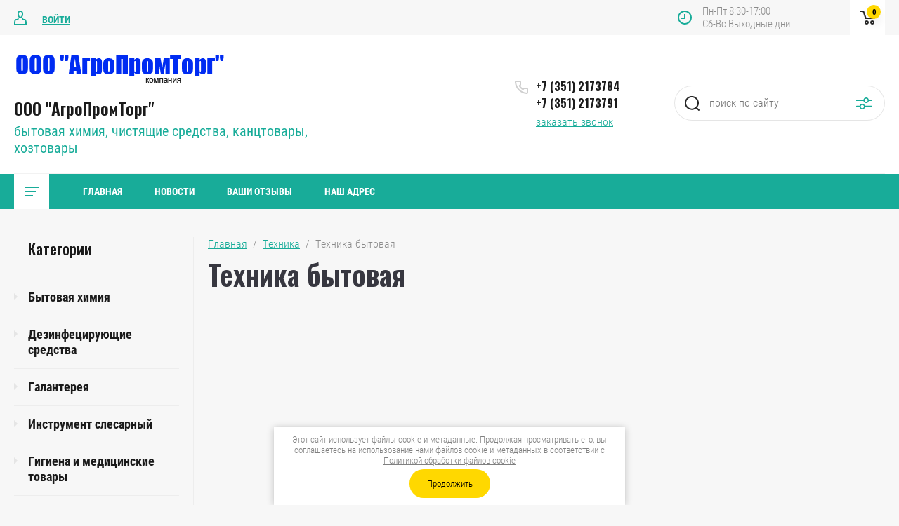

--- FILE ---
content_type: text/html; charset=utf-8
request_url: https://agropromtorg74.ru/shop/folder/250427305
body_size: 15672
content:

	<!doctype html>
<html lang="ru">
<head>
<meta charset="utf-8">
<meta name="robots" content="all"/>
<title>Техника бытовая </title>
<meta name="description" content="Техника бытовая ">
<meta name="keywords" content="Техника бытовая ">
<meta name="SKYPE_TOOLBAR" content="SKYPE_TOOLBAR_PARSER_COMPATIBLE">
<meta name="viewport" content="width=device-width, initial-scale=1.0, maximum-scale=1.0, user-scalable=no">
<meta name="format-detection" content="telephone=no">
<meta http-equiv="x-rim-auto-match" content="none">


	<style>
		.site_header .top_block_wrapper .top_block_wrap .top_btns_wr {display: none;}.menu_top_wr{display: none;}.left_side_folders{display: none;}.partners-inner{display: none;}
	</style>


<link rel="stylesheet" href="/g/libs/jqueryui/datepicker/css/jquery-ui.css">
<link rel="stylesheet" href="/g/libs/lightgallery/v1.2.19/lightgallery.css">
<link href="https://fonts.googleapis.com/css?family=Oswald:300,500,600,700&amp;subset=cyrillic" rel="stylesheet">

<script src="/g/libs/jquery/1.10.2/jquery.min.js"></script>
<script src="/g/libs/jqueryui/datepicker/js/jquery-ui.min.js" charset="utf-8"></script>

	<link rel="stylesheet" href="/g/css/styles_articles_tpl.css">
<meta name="yandex-verification" content="1c0c64c8ee298e60" />
<meta name="google-site-verification" content="0qtm8H9YHRidX4o1C30BjUAk8LR1Hteg6c-fONg2kCg" />
<link rel="stylesheet" href="/g/libs/lightgallery-proxy-to-hs/lightgallery.proxy.to.hs.min.css" media="all" async>
<script src="/g/libs/lightgallery-proxy-to-hs/lightgallery.proxy.to.hs.stub.min.js"></script>
<script src="/g/libs/lightgallery-proxy-to-hs/lightgallery.proxy.to.hs.js" async></script>

            <!-- 46b9544ffa2e5e73c3c971fe2ede35a5 -->
            <script src='/shared/s3/js/lang/ru.js'></script>
            <script src='/shared/s3/js/common.min.js'></script>
        <link rel='stylesheet' type='text/css' href='/shared/s3/css/calendar.css' /><link rel="icon" href="/favicon.jpg" type="image/jpeg">

<!--s3_require-->
<link rel="stylesheet" href="/g/basestyle/1.0.1/user/user.css" type="text/css"/>
<link rel="stylesheet" href="/g/basestyle/1.0.1/user/user.blue.css" type="text/css"/>
<script type="text/javascript" src="/g/basestyle/1.0.1/user/user.js" async></script>
<!--/s3_require-->
			
		
		
		
			<link rel="stylesheet" type="text/css" href="/g/shop2v2/default/css/theme.less.css">		
			<script type="text/javascript" src="/g/printme.js"></script>
		<script type="text/javascript" src="/g/shop2v2/default/js/tpl.js"></script>
		<script type="text/javascript" src="/g/shop2v2/default/js/baron.min.js"></script>
		
			<script type="text/javascript" src="/g/shop2v2/default/js/shop2.2.js"></script>
		
	<script type="text/javascript">shop2.init({"productRefs": [],"apiHash": {"getPromoProducts":"6da227e34864d0fed715c059222bf11b","getSearchMatches":"09914780b7ad64bf144bb4d2098a9fe1","getFolderCustomFields":"d20fbef85dab4f07bdc7ebe676372305","getProductListItem":"33b60d3652eccc149728f8fb5dc4273f","cartAddItem":"1a5b5047234021079597cf419119c6dd","cartRemoveItem":"aa3d765a5ac0949ed31a4e524f07d187","cartUpdate":"2633df8585d8af5250045c937cebf800","cartRemoveCoupon":"c9799f789f9e0b1b38f0a85f6ea17d7e","cartAddCoupon":"1aed2f1143b151de82a512b21ca45128","deliveryCalc":"82fba1d8b0e87d8e25d5d96554c08207","printOrder":"f2064056257d2c12e730d4015004a081","cancelOrder":"32d30e661d45f06c61848416719baed3","cancelOrderNotify":"bf4df24e3f585b0b6748a9ddf7c96654","repeatOrder":"56bd203ae45d81821a852412a69b1eab","paymentMethods":"370d1a478159ed09c9463b77bd68a981","compare":"3411e80bea926301be4634acca9c4182"},"hash": null,"verId": 258900,"mode": "folder","step": "","uri": "/shop","IMAGES_DIR": "/d/","my": {"show_sections":false,"price_fa_rouble":true,"filter_in_sidebar":true,"gr_version_collections_blocks":true,"product_list_autoplay_settings":true,"gr_version_product":true,"gr_amount_fix":true},"shop2_cart_order_payments": 1,"cf_margin_price_enabled": 0,"maps_yandex_key":"","maps_google_key":""});shop2.filter._pre_params = "&s[folder_id]=250427305";</script>
<style type="text/css">.product-item-thumb {width: 449px;}.product-item-thumb .product-image, .product-item-simple .product-image {height: 350px;width: 449px;}.product-item-thumb .product-amount .amount-title {width: 353px;}.product-item-thumb .product-price {width: 399px;}.shop2-product .product-side-l {width: 200px;}.shop2-product .product-image {height: 190px;width: 200px;}.shop2-product .product-thumbnails li {width: 56px;height: 56px;}</style>

<script src="/g/libs/jquery-responsive-tabs/1.5.1/jquery.responsivetabs.min.js" charset="utf-8"></script>
<script src="/g/libs/jquery-match-height/0.7.2/jquery.matchHeight.min.js" charset="utf-8"></script>
<script src="/g/libs/jquery-formstyler/1.7.4/jquery.formstyler.min.js" charset="utf-8"></script>
<script src="/g/libs/nouislider/7.0.10/jquery.nouislider.all.min.js" charset="utf-8"></script>
<script src="/g/libs/lightgallery/v1.2.19/lightgallery.js" charset="utf-8"></script>
<script src="/g/libs/jquery-bgdsize/jquery.bgdsize.js" charset="utf-8"></script>
<script src="/g/libs/jquery-slick/1.6.0/slick.min.js" charset="utf-8"></script>
<script src="/g/libs/flexmenu/1.4.2/flexmenu.min.js" charset="utf-8"></script>

<script src="/g/s3/misc/math/0.0.1/s3.math.js" charset="utf-8"></script>
<script src="/g/s3/misc/eventable/0.0.1/s3.eventable.js" charset="utf-8"></script>
<script src="/g/s3/menu/allin/0.0.3/s3.menu.allin.js" charset="utf-8"></script>

<script src="/g/templates/shop2/2.87.2/air-conditioners-store/js/s3.form.js" charset="utf-8"></script> 
<script src="/g/templates/shop2/2.87.2/air-conditioners-store/js/shop_main.js" charset="utf-8"></script>
<script src="/g/templates/shop2/2.87.2/air-conditioners-store/js/webflow.js" charset="utf-8"></script>

    <link rel="stylesheet" href="/t/v17/images/theme0/theme.scss.css">

<link rel="stylesheet" href="/t/v17/images/css/site_addons.css">
<link rel="stylesheet" href="/t/v17/images/css/site_addons.scss.css">
<!--[if lt IE 10]>
<script src="/g/libs/ie9-svg-gradient/0.0.1/ie9-svg-gradient.min.js"></script>
<script src="/g/libs/jquery-placeholder/2.0.7/jquery.placeholder.min.js"></script>
<script src="/g/libs/jquery-textshadow/0.0.1/jquery.textshadow.min.js"></script>
<script src="/g/s3/misc/ie/0.0.1/ie.js"></script>
<![endif]-->
<!--[if lt IE 9]>
<script src="/g/libs/html5shiv/html5.js"></script>
<![endif]-->

</head>
<body>
	<div class="site_wrapper">
		
				<div class="popup_form_wrapper">
			<div class="popup_form_wrap">
				<div class="popup_form_wrap_in">
					<div class="popup_form_close"></div>
					<div class="tpl-anketa" data-api-url="/-/x-api/v1/public/?method=form/postform&param[form_id]=43086105&param[tpl]=global:form.minimal.2.2.87.tpl" data-api-type="form">
		<div class="form_bl_title">Заказать звонок</div>		<form method="post" action="/">
		<input type="hidden" name="form_id" value="43086105">
		<input type="hidden" name="tpl" value="global:form.minimal.2.2.87.tpl">
		<input type="hidden" name="placeholdered_fields" value="1">
		<div class="form_inner">
											        <div class="tpl-field type-text">
		          		          <div class="field-value">
		          			          				            	<input   type="text" size="30" maxlength="100" value="" name="d[0]" placeholder="Ваше имя " />
		            		            		          </div>
		        </div>
		        									        <div class="tpl-field type-text field-required">
		          		          <div class="field-value">
		          			          				            	<input required  type="text" size="30" maxlength="100" value="" name="d[1]" placeholder="Телефон *" />
		            		            		          </div>
		        </div>
		        									        <div class="tpl-field type-textarea">
		          		          <div class="field-value">
		          			            			            	<textarea  cols="50" rows="7" name="d[2]" placeholder="Комментарий "></textarea>
		            		            		          </div>
		        </div>
		        									        <div class="tpl-field type-checkbox field-required">
		          		          <div class="field-value">
		          													<ul>
															<li>
									<input required id="43086105-checkbox3" type="checkbox" value="Да" name="d[3]" />
									<label for="43086105-checkbox3">Я выражаю <a href="/users/agreement" onclick="window.open(this.href, '', 'resizable=no,status=no,location=no,toolbar=no,menubar=no,fullscreen=no,scrollbars=no,dependent=no,width=500,left=500,height=700,top=700'); return false;">согласие на передачу и обработку персональных данных</a> в соответствии с <a href="/politika-konfidencialnosti" onclick="window.open(this.href, '', 'resizable=no,status=no,location=no,toolbar=no,menubar=no,fullscreen=no,scrollbars=no,dependent=no,width=500,left=500,height=700,top=700'); return false;">Политикой конфиденциальности</a> (согласно категориям и целям, поименованным в п. 4.2.1)</label>
									</li>
													</ul>
							            		          </div>
		        </div>
		        						
										
			<div class="tpl-field tpl-field-button">
				<button type="submit" class="tpl-form-button"><span>Отправить</span></button>
			</div>
			<re-captcha data-captcha="recaptcha"
     data-name="captcha"
     data-sitekey="6LcYvrMcAAAAAKyGWWuW4bP1De41Cn7t3mIjHyNN"
     data-lang="ru"
     data-rsize="invisible"
     data-type="image"
     data-theme="light"></re-captcha></form>
				</div>
		
	</div>
				</div>
			</div>
		</div>
				
		<div class="folders_popup_wrapper">
			<div class="folders_popup_wrap">
				<div class="folders_popup_title">Категории</div>
				<div class="folders_popup_body">
									        <ul class="folders_popup menu-default">
				            				                				            				                				
				                    				
				                    				                        <li class="has"><a href="/shop/folder/42937304">Бытовая химия<span class="open_ul_span"></span></a>
				                    				
				                    				
				                				            				                				
				                    				                        				                            <ul>
				                        				                    				
				                    				                        <li class=""><a href="/shop/folder/42937504">Антинакипин, ср-ва для стиральных и посуд. машин</a>
				                    				
				                    				
				                				            				                				
				                    				                        				                            </li>
				                            				                        				                    				
				                    				                        <li class=""><a href="/shop/folder/250423305">Средства для стирки</a>
				                    				
				                    				
				                				            				                				
				                    				                        				                            </li>
				                            				                        				                    				
				                    				                        <li class=""><a href="/shop/folder/250423505">Моющие и чистящие средства</a>
				                    				
				                    				
				                				            				                				
				                    				                        				                            </li>
				                            				                        				                    				
				                    				                        <li class=""><a href="/shop/folder/250423705">Отбеливатели, пятновыводители</a>
				                    				
				                    				
				                				            				                				
				                    				                        				                            </li>
				                            				                        				                    				
				                    				                        <li class=""><a href="/shop/folder/250423905">Освежители воздуха, спреи</a>
				                    				
				                    				
				                				            				                				
				                    				                        				                            </li>
				                            				                        				                    				
				                    				                        <li class=""><a href="/shop/folder/250424105">Бумажные изделия</a>
				                    				
				                    				
				                				            				                				
				                    				                        				                            </li>
				                            				                        				                    				
				                    				                        <li class=""><a href="/shop/folder/250424305">Мыло</a>
				                    				
				                    				
				                				            				                				
				                    				                        				                            </li>
				                            				                                </ul>
				                                </li>
				                            				                        				                    				
				                    				                        <li class="has"><a href="/shop/folder/42950504">Дезинфецирующие средства<span class="open_ul_span"></span></a>
				                    				
				                    				
				                				            				                				
				                    				                        				                            <ul>
				                        				                    				
				                    				                        <li class=""><a href="/shop/folder/250424505">Дезинфецирующие средства</a>
				                    				
				                    				
				                				            				                				
				                    				                        				                            </li>
				                            				                                </ul>
				                                </li>
				                            				                        				                    				
				                    				                        <li class="has"><a href="/shop/folder/42951304">Галантерея<span class="open_ul_span"></span></a>
				                    				
				                    				
				                				            				                				
				                    				                        				                            <ul>
				                        				                    				
				                    				                        <li class=""><a href="/shop/folder/250424705">Батарейки, часы, зеркала, карнизы</a>
				                    				
				                    				
				                				            				                				
				                    				                        				                            </li>
				                            				                        				                    				
				                    				                        <li class=""><a href="/shop/folder/250424905">Швейная фурнитура</a>
				                    				
				                    				
				                				            				                				
				                    				                        				                            </li>
				                            				                        				                    				
				                    				                        <li class=""><a href="/shop/folder/250425105">Верёвки, шнуры, прищепки</a>
				                    				
				                    				
				                				            				                				
				                    				                        				                            </li>
				                            				                        				                    				
				                    				                        <li class=""><a href="/shop/folder/250425305">Уход за волосами, одеждой, обувью</a>
				                    				
				                    				
				                				            				                				
				                    				                        				                            </li>
				                            				                                </ul>
				                                </li>
				                            				                        				                    				
				                    				                        <li class="has"><a href="/shop/folder/42952304">Инструмент слесарный<span class="open_ul_span"></span></a>
				                    				
				                    				
				                				            				                				
				                    				                        				                            <ul>
				                        				                    				
				                    				                        <li class=""><a href="/shop/folder/250425505">Инструмент слесарный</a>
				                    				
				                    				
				                				            				                				
				                    				                        				                            </li>
				                            				                                </ul>
				                                </li>
				                            				                        				                    				
				                    				                        <li class="has"><a href="/shop/folder/42953104">Гигиена и медицинские товары<span class="open_ul_span"></span></a>
				                    				
				                    				
				                				            				                				
				                    				                        				                            <ul>
				                        				                    				
				                    				                        <li class=""><a href="/shop/folder/250425905">Гигиена</a>
				                    				
				                    				
				                				            				                				
				                    				                        				                            </li>
				                            				                        				                    				
				                    				                        <li class=""><a href="/shop/folder/250426105">Медицинские товары</a>
				                    				
				                    				
				                				            				                				
				                    				                        				                            </li>
				                            				                                </ul>
				                                </li>
				                            				                        				                    				
				                    				                        <li class="has"><a href="/shop/folder/42955704">Канцелярские товары<span class="open_ul_span"></span></a>
				                    				
				                    				
				                				            				                				
				                    				                        				                            <ul>
				                        				                    				
				                    				                        <li class=""><a href="/shop/folder/250426905">Канцелярские товары</a>
				                    				
				                    				
				                				            				                				
				                    				                        				                            </li>
				                            				                                </ul>
				                                </li>
				                            				                        				                    				
				                    				                        <li class="has"><a href="/shop/folder/116802704">Пластмассовые изделия<span class="open_ul_span"></span></a>
				                    				
				                    				
				                				            				                				
				                    				                        				                            <ul>
				                        				                    				
				                    				                        <li class=""><a href="/shop/folder/250427105">Пластмассовые изделия</a>
				                    				
				                    				
				                				            				                				
				                    				                        				                            </li>
				                            				                                </ul>
				                                </li>
				                            				                        				                    				
				                    				                        <li class="has opened"><a href="/shop/folder/116803104">Техника<span class="open_ul_span"></span></a>
				                    				
				                    				
				                				            				                				
				                    				                        				                            <ul>
				                        				                    				
				                    				                        <li class=" opened"><a href="/shop/folder/250427305">Техника бытовая</a>
				                    				
				                    				
				                				            				                				
				                    				                        				                            </li>
				                            				                        				                    				
				                    				                        <li class=""><a href="/shop/folder/250427505">Электроинстумент</a>
				                    				
				                    				
				                				            				                				
				                    				                        				                            </li>
				                            				                                </ul>
				                                </li>
				                            				                        				                    				
				                    				                        <li class="has"><a href="/shop/folder/116803704">Стройматериалы<span class="open_ul_span"></span></a>
				                    				
				                    				
				                				            				                				
				                    				                        				                            <ul>
				                        				                    				
				                    				                        <li class=""><a href="/shop/folder/250427705">ГКЛ, ДВП, фанера, дерево, направляющие</a>
				                    				
				                    				
				                				            				                				
				                    				                        				                            </li>
				                            				                        				                    				
				                    				                        <li class=""><a href="/shop/folder/250427905">Кафель, линолеум, плинтуса, пороги</a>
				                    				
				                    				
				                				            				                				
				                    				                        				                            </li>
				                            				                        				                    				
				                    				                        <li class=""><a href="/shop/folder/250428105">Обои, панели, обойный клей</a>
				                    				
				                    				
				                				            				                				
				                    				                        				                            </li>
				                            				                        				                    				
				                    				                        <li class=""><a href="/shop/folder/250428305">Круги  </a>
				                    				
				                    				
				                				            				                				
				                    				                        				                            </li>
				                            				                        				                    				
				                    				                        <li class=""><a href="/shop/folder/250428505">Колера</a>
				                    				
				                    				
				                				            				                				
				                    				                        				                            </li>
				                            				                        				                    				
				                    				                        <li class=""><a href="/shop/folder/250428705">ВД краска,ВД грунтовка, ВД лаки</a>
				                    				
				                    				
				                				            				                				
				                    				                        				                            </li>
				                            				                        				                    				
				                    				                        <li class=""><a href="/shop/folder/250428905">Инструмент малярный</a>
				                    				
				                    				
				                				            				                				
				                    				                        				                            </li>
				                            				                        				                    				
				                    				                        <li class=""><a href="/shop/folder/250429105">Сухие смеси, известь</a>
				                    				
				                    				
				                				            				                				
				                    				                        				                            </li>
				                            				                        				                    				
				                    				                        <li class=""><a href="/shop/folder/250429305">Пена монтаж, клей, герметик, растворитель, олифа</a>
				                    				
				                    				
				                				            				                				
				                    				                        				                            </li>
				                            				                        				                    				
				                    				                        <li class=""><a href="/shop/folder/250429505">Метизы</a>
				                    				
				                    				
				                				            				                				
				                    				                        				                            </li>
				                            				                        				                    				
				                    				                        <li class=""><a href="/shop/folder/250429705">ПФ краски, НЦ, ПФ лак, ПФ грунт</a>
				                    				
				                    				
				                				            				                				
				                    				                        				                            </li>
				                            				                                </ul>
				                                </li>
				                            				                        				                    				
				                    				                        <li class="has"><a href="/shop/folder/116806104">Хозтовары<span class="open_ul_span"></span></a>
				                    				
				                    				
				                				            				                				
				                    				                        				                            <ul>
				                        				                    				
				                    				                        <li class=""><a href="/shop/folder/250429905">Товары для ванны</a>
				                    				
				                    				
				                				            				                				
				                    				                        				                            </li>
				                            				                        				                    				
				                    				                        <li class=""><a href="/shop/folder/250430105">Сушилки, доски гладильные</a>
				                    				
				                    				
				                				            				                				
				                    				                        				                            </li>
				                            				                        				                    				
				                    				                        <li class=""><a href="/shop/folder/250430305">Термометры весы</a>
				                    				
				                    				
				                				            				                				
				                    				                        				                            </li>
				                            				                        				                    				
				                    				                        <li class=""><a href="/shop/folder/250430505">Садовый инвентарь</a>
				                    				
				                    				
				                				            				                				
				                    				                        				                            </li>
				                            				                        				                    				
				                    				                        <li class=""><a href="/shop/folder/250430705">Замки, фурнитура мебельная, дверная</a>
				                    				
				                    				
				                				            				                				
				                    				                        				                            </li>
				                            				                        				                    				
				                    				                        <li class=""><a href="/shop/folder/250430905">Разное</a>
				                    				
				                    				
				                				            				                				
				                    				                        				                            </li>
				                            				                        				                    				
				                    				                        <li class=""><a href="/shop/folder/250431105">Для уборки</a>
				                    				
				                    				
				                				            				                				
				                    				                        				                            </li>
				                            				                        				                    				
				                    				                        <li class=""><a href="/shop/folder/250431305">Для кухни</a>
				                    				
				                    				
				                				            				                				
				                    				                        				                            </li>
				                            				                        				                    				
				                    				                        <li class=""><a href="/shop/folder/250431505">Коврики</a>
				                    				
				                    				
				                				            				                				
				                    				                        				                            </li>
				                            				                        				                    				
				                    				                        <li class=""><a href="/shop/folder/250431705">Зима</a>
				                    				
				                    				
				                				            				                				
				                    				                        				                            </li>
				                            				                                </ul>
				                                </li>
				                            				                        				                    				
				                    				                        <li class="has"><a href="/shop/folder/116808704">Сантехника<span class="open_ul_span"></span></a>
				                    				
				                    				
				                				            				                				
				                    				                        				                            <ul>
				                        				                    				
				                    				                        <li class=""><a href="/shop/folder/250432105">Унитазы и умывальники, арматура</a>
				                    				
				                    				
				                				            				                				
				                    				                        				                            </li>
				                            				                        				                    				
				                    				                        <li class=""><a href="/shop/folder/250432305">Смесители и комплектующие</a>
				                    				
				                    				
				                				            				                				
				                    				                        				                            </li>
				                            				                        				                    				
				                    				                        <li class=""><a href="/shop/folder/250432505">Канализация и водоотведение</a>
				                    				
				                    				
				                				            				                				
				                    				                        				                            </li>
				                            				                        				                    				
				                    				                        <li class=""><a href="/shop/folder/250432705">Радиаторы, экраны, вент.решетки</a>
				                    				
				                    				
				                				            				                				
				                    				                        				                            </li>
				                            				                                </ul>
				                                </li>
				                            				                        				                    				
				                    				                        <li class="has"><a href="/shop/folder/116809704">Электротовары<span class="open_ul_span"></span></a>
				                    				
				                    				
				                				            				                				
				                    				                        				                            <ul>
				                        				                    				
				                    				                        <li class=""><a href="/shop/folder/250432905">Кабели, провода, кабельканалы</a>
				                    				
				                    				
				                				            				                				
				                    				                        				                            </li>
				                            				                        				                    				
				                    				                        <li class=""><a href="/shop/folder/250433105">Светильники</a>
				                    				
				                    				
				                				            				                				
				                    				                        				                            </li>
				                            				                        				                    				
				                    				                        <li class=""><a href="/shop/folder/250433305">Лампы, стартеры</a>
				                    				
				                    				
				                				            				                				
				                    				                        				                            </li>
				                            				                        				                    				
				                    				                        <li class=""><a href="/shop/folder/250433505">Удлиннители, фильтры, розетки, выключатели</a>
				                    				
				                    				
				                				            				                				
				                    				                        				                            </li>
				                            				                                </ul>
				                                </li>
				                            				                        				                    				
				                    				                        <li class="has"><a href="/shop/folder/116810704">Посуда<span class="open_ul_span"></span></a>
				                    				
				                    				
				                				            				                				
				                    				                        				                            <ul>
				                        				                    				
				                    				                        <li class=""><a href="/shop/folder/250433705">Стеклокерамика, стекло</a>
				                    				
				                    				
				                				            				                				
				                    				                        				                            </li>
				                            				                        				                    				
				                    				                        <li class=""><a href="/shop/folder/250433905">Алюминиевая посуда</a>
				                    				
				                    				
				                				            				                				
				                    				                        				                            </li>
				                            				                        				                    				
				                    				                        <li class=""><a href="/shop/folder/250434105">Сковороды</a>
				                    				
				                    				
				                				            				                				
				                    				                        				                            </li>
				                            				                        				                    				
				                    				                        <li class=""><a href="/shop/folder/250434305">Посуда распродажа</a>
				                    				
				                    				
				                				            				                				
				                    				                        				                            </li>
				                            				                        				                    				
				                    				                        <li class=""><a href="/shop/folder/250434505">Посуда из нержавеющей  стали</a>
				                    				
				                    				
				                				            				                				
				                    				                        				                            </li>
				                            				                        				                    				
				                    				                        <li class=""><a href="/shop/folder/250434705">Столовые приборы, кухонный инвентарь</a>
				                    				
				                    				
				                				            				                				
				                    				                        				                            </li>
				                            				                        				                    				
				                    				                        <li class=""><a href="/shop/folder/250434905">Оцинкованная посуда</a>
				                    				
				                    				
				                				            				                				
				                    				                        				                            </li>
				                            				                        				                    				
				                    				                        <li class=""><a href="/shop/folder/250435105">Столовая посуда</a>
				                    				
				                    				
				                				            				                				
				                    				                        				                            </li>
				                            				                        				                    				
				                    				                        <li class=""><a href="/shop/folder/250435305">Одноразовая посуда</a>
				                    				
				                    				
				                				            				                				
				                    				                        				                            </li>
				                            				                        				                    				
				                    				                        <li class=""><a href="/shop/folder/250435505">Эмалированная посуда </a>
				                    				
				                    				
				                				            				                				
				                    				                        				                            </li>
				                            				                                </ul>
				                                </li>
				                            				                        				                    				
				                    				                        <li class="has"><a href="/shop/folder/288183905">Мягкий инвентарь<span class="open_ul_span"></span></a>
				                    				
				                    				
				                				            				                				
				                    				                        				                            <ul>
				                        				                    				
				                    				                        <li class=""><a href="/shop/folder/288184105">Ткань вафельная</a>
				                    				
				                    				
				                				            				                				
				                    				                        				                            </li>
				                            				                        				                    				
				                    				                        <li class=""><a href="/shop/folder/288184305">Постельное бельё</a>
				                    				
				                    				
				                				            				                				
				                    				                        				                            </li>
				                            				                        				                    				
				                    				                        <li class=""><a href="/shop/folder/288184505">Спецодежда</a>
				                    				
				                    				
				                				            				            </li>
				        </ul>
				
				        				            </li>
				            </ul>
				        										<div class="menu_popup_title">Меню</div>
				</div>
			</div>
		</div>

		<header role="banner" class="site_header">
			
			<div class="top_block_wrapper"> 
				<div class="top_block_wrap">
					
					<div class="top_btns_wr">
													<a href="/users/login">Войти</a>
											</div>

					<div class="top_right_block">
						<span class="search_btn_mobile">&nbsp;</span>
						                        	<div class="work-time">
                        		<span>Пн-Пт 8:30-17:00</span>
                        		<span>Сб-Вс Выходные дни</span>
                    		</div>
                        						<div class="shop2-cart-preview-wrap">
								
			<div id="shop2-cart-preview">
			<div class="cart_bl_wr">
				<a href="/shop/cart">
					0 <ins class="fa fa-rouble">₽</ins>					<span class="cart_bl_count">0</span>
				</a>
			</div>
		</div><!-- Cart Preview -->
		
						</div>
					</div>

				</div> 
			</div>
			<div class="site_header_in_wr in">
				<div class="site_header_in">

					<div class="site_header_left logo_top">
													<div class="site_logo_wr">
																	<a href="https://agropromtorg74.ru">
																														<img src="/thumb/2/K_ycvUvhPikMIxFOCNlMcA/307r307/d/logo.png" style="max-width: 307px" alt="" />
									</a>
															</div>
												<div class="site_name_wr">
															<div class="site_name">
																			<a href="https://agropromtorg74.ru">
											ООО &quot;АгроПромТорг&quot;
										</a>
																	</div>
																						<div class="site_desc">
																			<a href="https://agropromtorg74.ru">
											бытовая химия, чистящие средства, канцтовары, хозтовары
										</a>
																	</div>
													</div>
					</div>

					<div class="site_header_right">
												<div class="contacts_bl_wr">
							<div class="site_phones">
																	<div><a href="tel:+7 (351) 2173784">+7 (351) 2173784</a></div>
																	<div><a href="tel:+7 (351) 2173791">+7 (351) 2173791</a></div>
															</div>
															<div class="popup_btn form_popup_btn">заказать звонок</div>
													</div>
						
						<div class="search_bl_wr">
							<span class="search_mob_close">&nbsp;</span>
							<div class="search_bl_in">
								<nav class="site-search-wr">
								    <form action="/shop/search" method="get"  class="search-form" >
									    <input name="search_text" type="text" class="search-text" value="" placeholder="поиск по сайту" />
									    <input type="submit" class="search-button" value="" />
								    <re-captcha data-captcha="recaptcha"
     data-name="captcha"
     data-sitekey="6LcYvrMcAAAAAKyGWWuW4bP1De41Cn7t3mIjHyNN"
     data-lang="ru"
     data-rsize="invisible"
     data-type="image"
     data-theme="light"></re-captcha></form>
								    <div class="search_popup_btn jq_click"></div>
								</nav>

								<div class="search_bl_wrapper">
									<div class="search_bl_wrap">
											
    
<div class="shop2-block search-form ">
	<div class="block_body">
		<form action="/shop/search" enctype="multipart/form-data">
			<input type="hidden" name="sort_by" value=""/>
			
						
								
					<div class="row row_price range_slider_wrapper">
		                <div class="row-title">Цена, руб.</div>
		                <div class="row-body">
		
			                <div class="price_range">
			                	<div class="input_from">
			                		<span class="from_title">от</span>
			                    	<input name="s[price][min]" type="text" size="5" class="small low" value="0" />
			                    </div>
			                    <div class="input_to">
			                    	<span class="to_title">до</span>
			                    	<input name="s[price][max]" type="text" size="5" class="small big"  data-max="200000" value="200000" />
			                    </div>
			                </div>
			                <div class="input_range_slider"></div>
		
		                </div>
		            </div>
		            
	                        
            
							<div class="row">
					<label class="row-title" for="shop2-name">Название:</label>
					<div class="row-body">
						<input type="text" name="s[name]" size="20" id="shop2-name" value="" />
					</div>
				</div>
			
							<div class="row">
					<label class="row-title" for="shop2-article">Артикул:</label>
					<div class="row-body">
						<input type="text" name="s[article]" id="shop2-article" value="" />
					</div>
				</div>
			
							<div class="row">
					<label class="row-title" for="shop2-text">Текст:</label>
					<div class="row-body">
						<input type="text" name="search_text" size="20" id="shop2-text"  value="" />
					</div>
				</div>
			
			
							<div class="row">
					<div class="row-title">Выберите категорию:</div>
					<div class="row-body">
						<select name="s[folder_id]" id="s[folder_id]" data-placeholder="Все категории">
							<option value="">Все категории</option>
																																                            <option value="250419505" >
		                                 Бытовая химия
		                            </option>
		                        																	                            <option value="250423105" >
		                                &raquo; Антинакипин, ср-ва для стиральных и посуд. машин
		                            </option>
		                        																	                            <option value="250423305" >
		                                &raquo; Средства для стирки
		                            </option>
		                        																	                            <option value="250423505" >
		                                &raquo; Моющие и чистящие средства
		                            </option>
		                        																	                            <option value="250423705" >
		                                &raquo; Отбеливатели, пятновыводители
		                            </option>
		                        																	                            <option value="250423905" >
		                                &raquo; Освежители воздуха, спреи
		                            </option>
		                        																	                            <option value="250424105" >
		                                &raquo; Бумажные изделия
		                            </option>
		                        																	                            <option value="250424305" >
		                                &raquo; Мыло
		                            </option>
		                        																	                            <option value="250419705" >
		                                 Дезинфецирующие средства
		                            </option>
		                        																	                            <option value="250424505" >
		                                &raquo; Дезинфецирующие средства
		                            </option>
		                        																	                            <option value="250419905" >
		                                 Галантерея
		                            </option>
		                        																	                            <option value="250424705" >
		                                &raquo; Батарейки, часы, зеркала, карнизы
		                            </option>
		                        																	                            <option value="250424905" >
		                                &raquo; Швейная фурнитура
		                            </option>
		                        																	                            <option value="250425105" >
		                                &raquo; Верёвки, шнуры, прищепки
		                            </option>
		                        																	                            <option value="250425305" >
		                                &raquo; Уход за волосами, одеждой, обувью
		                            </option>
		                        																	                            <option value="250420105" >
		                                 Инструмент слесарный
		                            </option>
		                        																	                            <option value="250425505" >
		                                &raquo; Инструмент слесарный
		                            </option>
		                        																	                            <option value="250420505" >
		                                 Гигиена и медицинские товары
		                            </option>
		                        																	                            <option value="250425905" >
		                                &raquo; Гигиена
		                            </option>
		                        																	                            <option value="250426105" >
		                                &raquo; Медицинские товары
		                            </option>
		                        																	                            <option value="250420905" >
		                                 Канцелярские товары
		                            </option>
		                        																	                            <option value="250426905" >
		                                &raquo; Канцелярские товары
		                            </option>
		                        																	                            <option value="250421305" >
		                                 Пластмассовые изделия
		                            </option>
		                        																	                            <option value="250427105" >
		                                &raquo; Пластмассовые изделия
		                            </option>
		                        																	                            <option value="250421505" >
		                                 Техника
		                            </option>
		                        																	                            <option value="250427305" >
		                                &raquo; Техника бытовая
		                            </option>
		                        																	                            <option value="250427505" >
		                                &raquo; Электроинстумент
		                            </option>
		                        																	                            <option value="250421705" >
		                                 Стройматериалы
		                            </option>
		                        																	                            <option value="250427705" >
		                                &raquo; ГКЛ, ДВП, фанера, дерево, направляющие
		                            </option>
		                        																	                            <option value="250427905" >
		                                &raquo; Кафель, линолеум, плинтуса, пороги
		                            </option>
		                        																	                            <option value="250428105" >
		                                &raquo; Обои, панели, обойный клей
		                            </option>
		                        																	                            <option value="250428305" >
		                                &raquo; Круги  
		                            </option>
		                        																	                            <option value="250428505" >
		                                &raquo; Колера
		                            </option>
		                        																	                            <option value="250428705" >
		                                &raquo; ВД краска,ВД грунтовка, ВД лаки
		                            </option>
		                        																	                            <option value="250428905" >
		                                &raquo; Инструмент малярный
		                            </option>
		                        																	                            <option value="250429105" >
		                                &raquo; Сухие смеси, известь
		                            </option>
		                        																	                            <option value="250429305" >
		                                &raquo; Пена монтаж, клей, герметик, растворитель, олифа
		                            </option>
		                        																	                            <option value="250429505" >
		                                &raquo; Метизы
		                            </option>
		                        																	                            <option value="250429705" >
		                                &raquo; ПФ краски, НЦ, ПФ лак, ПФ грунт
		                            </option>
		                        																	                            <option value="250421905" >
		                                 Хозтовары
		                            </option>
		                        																	                            <option value="250429905" >
		                                &raquo; Товары для ванны
		                            </option>
		                        																	                            <option value="250430105" >
		                                &raquo; Сушилки, доски гладильные
		                            </option>
		                        																	                            <option value="250430305" >
		                                &raquo; Термометры весы
		                            </option>
		                        																	                            <option value="250430505" >
		                                &raquo; Садовый инвентарь
		                            </option>
		                        																	                            <option value="250430705" >
		                                &raquo; Замки, фурнитура мебельная, дверная
		                            </option>
		                        																	                            <option value="250430905" >
		                                &raquo; Разное
		                            </option>
		                        																	                            <option value="250431105" >
		                                &raquo; Для уборки
		                            </option>
		                        																	                            <option value="250431305" >
		                                &raquo; Для кухни
		                            </option>
		                        																	                            <option value="250431505" >
		                                &raquo; Коврики
		                            </option>
		                        																	                            <option value="250431705" >
		                                &raquo; Зима
		                            </option>
		                        																	                            <option value="250422305" >
		                                 Сантехника
		                            </option>
		                        																	                            <option value="250432105" >
		                                &raquo; Унитазы и умывальники, арматура
		                            </option>
		                        																	                            <option value="250432305" >
		                                &raquo; Смесители и комплектующие
		                            </option>
		                        																	                            <option value="250432505" >
		                                &raquo; Канализация и водоотведение
		                            </option>
		                        																	                            <option value="250432705" >
		                                &raquo; Радиаторы, экраны, вент.решетки
		                            </option>
		                        																	                            <option value="250422505" >
		                                 Электротовары
		                            </option>
		                        																	                            <option value="250432905" >
		                                &raquo; Кабели, провода, кабельканалы
		                            </option>
		                        																	                            <option value="250433105" >
		                                &raquo; Светильники
		                            </option>
		                        																	                            <option value="250433305" >
		                                &raquo; Лампы, стартеры
		                            </option>
		                        																	                            <option value="250433505" >
		                                &raquo; Удлиннители, фильтры, розетки, выключатели
		                            </option>
		                        																	                            <option value="250422705" >
		                                 Посуда
		                            </option>
		                        																	                            <option value="250433705" >
		                                &raquo; Стеклокерамика, стекло
		                            </option>
		                        																	                            <option value="250433905" >
		                                &raquo; Алюминиевая посуда
		                            </option>
		                        																	                            <option value="250434105" >
		                                &raquo; Сковороды
		                            </option>
		                        																	                            <option value="250434305" >
		                                &raquo; Посуда распродажа
		                            </option>
		                        																	                            <option value="250434505" >
		                                &raquo; Посуда из нержавеющей  стали
		                            </option>
		                        																	                            <option value="250434705" >
		                                &raquo; Столовые приборы, кухонный инвентарь
		                            </option>
		                        																	                            <option value="250434905" >
		                                &raquo; Оцинкованная посуда
		                            </option>
		                        																	                            <option value="250435105" >
		                                &raquo; Столовая посуда
		                            </option>
		                        																	                            <option value="250435305" >
		                                &raquo; Одноразовая посуда
		                            </option>
		                        																	                            <option value="250435505" >
		                                &raquo; Эмалированная посуда 
		                            </option>
		                        																	                            <option value="288183905" >
		                                 Мягкий инвентарь
		                            </option>
		                        																	                            <option value="288184105" >
		                                &raquo; Ткань вафельная
		                            </option>
		                        																	                            <option value="288184305" >
		                                &raquo; Постельное бельё
		                            </option>
		                        																	                            <option value="288184505" >
		                                &raquo; Спецодежда
		                            </option>
		                        													</select>
					</div>
				</div>

				<div class="row" id="shop2_search_custom_fields"></div>
			
						<div class="row" id="shop2_search_global_fields">
				
			
			
												<div class="row">
						<div class="row-title">Тип стирки:</div>
						<div class="row-body">
							<select name="s[tip_stirki]" data-placeholder="Все">
								<option value="">Все</option>
																	<option value="207526505">автомат</option>
																	<option value="207526705">универсальная</option>
															</select>
						</div>
					</div>
							

					
			
												<div class="row">
						<div class="row-title">Назначение:</div>
						<div class="row-body">
							<select name="s[naznacenie]" data-placeholder="Все">
								<option value="">Все</option>
																	<option value="207526105">уход за одеждой</option>
																	<option value="207526305">универсальное</option>
															</select>
						</div>
					</div>
							

					
			
												<div class="row">
						<div class="row-title">Форма выпуска:</div>
						<div class="row-body">
							<select name="s[forma_vypuska]" data-placeholder="Все">
								<option value="">Все</option>
																	<option value="207525705">жидкость</option>
																	<option value="207525905">гель</option>
															</select>
						</div>
					</div>
							

									</div>
						
							<div class="row">
					<div class="row-title">Производитель:</div>
					<div class="row-body">
						<select name="s[vendor_id]" data-placeholder="Все производители">
							<option value="">Все</option>          
		                    		                        <option value="52687305" >Бренд 1</option>
		                    		                        <option value="52687505" >Бренд 2</option>
		                    		                        <option value="52687705" >Бренд 3</option>
		                    		                        <option value="59996305" >Россия</option>
		                    						</select>
					</div>
				</div>
			
											    <div class="row">
				        <div class="row-title">Тест:</div>
				        <div class="row-body">
				            				            <select name="s[flags][645305]" data-placeholder="Все">
					            <option value="">Все</option>
					            <option value="1">да</option>
					            <option value="0">нет</option>
					        </select>
				        </div>
				    </div>
		    												    <div class="row">
				        <div class="row-title">Новинка:</div>
				        <div class="row-body">
				            				            <select name="s[flags][2]" data-placeholder="Все">
					            <option value="">Все</option>
					            <option value="1">да</option>
					            <option value="0">нет</option>
					        </select>
				        </div>
				    </div>
		    												    <div class="row">
				        <div class="row-title">Спецпредложение:</div>
				        <div class="row-body">
				            				            <select name="s[flags][1]" data-placeholder="Все">
					            <option value="">Все</option>
					            <option value="1">да</option>
					            <option value="0">нет</option>
					        </select>
				        </div>
				    </div>
		    				
							<div class="row">
					<div class="row-title">Результатов на странице:</div>
					<div class="row-body">
						<select name="s[products_per_page]">
											            					            					            <option value="5">5</option>
				            					            					            <option value="20">20</option>
				            					            					            <option value="35">35</option>
				            					            					            <option value="50">50</option>
				            					            					            <option value="65">65</option>
				            					            					            <option value="80">80</option>
				            					            					            <option value="95">95</option>
				            						</select>
					</div>
				</div>
			
			<div class="row-button">
				<button type="submit" class="search-btn">Найти</button>
			</div>

		<re-captcha data-captcha="recaptcha"
     data-name="captcha"
     data-sitekey="6LcYvrMcAAAAAKyGWWuW4bP1De41Cn7t3mIjHyNN"
     data-lang="ru"
     data-rsize="invisible"
     data-type="image"
     data-theme="light"></re-captcha></form>
	</div>
</div><!-- Search Form -->									</div>
								</div>
							</div>
						</div>

					</div>

				</div>
			</div>
			
			<div class="bot_block_wrapper"> 
				<div class="bot_block_wrap">
						<div class="top_left_block">
							<div class="burger_btn_wr">
								<span class="burger_btn">&nbsp;</span>
								
											
							</div>
							<nav class="menu_top_wr">
																    <ul class="menu_top menu-default">
								        								
								            								
								            								                <li class=" opened"><a href="/">Главная</a>
								            								            								
								        								
								            								                								                        </li>
								                    								                								            								
								            								                <li class=""><a href="/news">Новости</a>
								            								            								
								        								
								            								                								                        </li>
								                    								                								            								
								            								                <li class=""><a href="/otzv">Ваши отзывы</a>
								            								            								
								        								
								            								                								                        </li>
								                    								                								            								
								            								                <li class=""><a href="/contacts">Наш адрес</a>
								            								            								
								        								        </li>
								    </ul>
								    															</nav>
						</div>
					</div> 
			</div>

		</header> <!-- .site-header -->

		<div class="site_container">
			
						
						
			
			
			            
                        
            
			
			<div class="site_main_wrap">
				<main role="main" class="site_main">
					
										
										<div class="site_in_wrap">
						<div class="site_left_side">
							
															<div class="left_side_folders">
									<div class="folders_title">Категории</div>
									<ul class="folders_block menu-default">
							            							
							                							
							                    							
							                    							                        <li class="has"><a href="/shop/folder/42937304">Бытовая химия</a>
							                    							
							                    							
							                							
							            							
							                							
							                    							                        							                                </li>
							                            							                        							                    							
							                    							                        <li class="has"><a href="/shop/folder/42950504">Дезинфецирующие средства</a>
							                    							
							                    							
							                							
							            							
							                							
							                    							                        							                                </li>
							                            							                        							                    							
							                    							                        <li class="has"><a href="/shop/folder/42951304">Галантерея</a>
							                    							
							                    							
							                							
							            							
							                							
							                    							                        							                                </li>
							                            							                        							                    							
							                    							                        <li class="has"><a href="/shop/folder/42952304">Инструмент слесарный</a>
							                    							
							                    							
							                							
							            							
							                							
							                    							                        							                                </li>
							                            							                        							                    							
							                    							                        <li class="has"><a href="/shop/folder/42953104">Гигиена и медицинские товары</a>
							                    							
							                    							
							                							
							            							
							                							
							                    							                        							                                </li>
							                            							                        							                    							
							                    							                        <li class="has"><a href="/shop/folder/42955704">Канцелярские товары</a>
							                    							
							                    							
							                							
							            							
							                							
							                    							                        							                                </li>
							                            							                        							                    							
							                    							                        <li class="has"><a href="/shop/folder/116802704">Пластмассовые изделия</a>
							                    							
							                    							
							                							
							            							
							                							
							                    							                        							                                </li>
							                            							                        							                    							
							                    							                        <li class="has opened"><a href="/shop/folder/116803104">Техника</a>
							                    							
							                    							
							                							
							            							
							                							
							                    							                        							                                <ul>
							                            							                    							
							                    							                        <li class=" opened"><a href="/shop/folder/250427305">Техника бытовая</a>
							                    							
							                    							
							                							
							            							
							                							
							                    							                        							                                </li>
							                            							                        							                    							
							                    							                        <li class=""><a href="/shop/folder/250427505">Электроинстумент</a>
							                    							
							                    							
							                							
							            							
							                							
							                    							                        							                                </li>
							                            							                                </ul>
							                                </li>
							                            							                        							                    							
							                    							                        <li class="has"><a href="/shop/folder/116803704">Стройматериалы</a>
							                    							
							                    							
							                							
							            							
							                							
							                    							                        							                                </li>
							                            							                        							                    							
							                    							                        <li class="has"><a href="/shop/folder/116806104">Хозтовары</a>
							                    							
							                    							
							                							
							            							
							                							
							                    							                        							                                </li>
							                            							                        							                    							
							                    							                        <li class="has"><a href="/shop/folder/116808704">Сантехника</a>
							                    							
							                    							
							                							
							            							
							                							
							                    							                        							                                </li>
							                            							                        							                    							
							                    							                        <li class="has"><a href="/shop/folder/116809704">Электротовары</a>
							                    							
							                    							
							                							
							            							
							                							
							                    							                        							                                </li>
							                            							                        							                    							
							                    							                        <li class="has"><a href="/shop/folder/116810704">Посуда</a>
							                    							
							                    							
							                							
							            							
							                							
							                    							                        							                                </li>
							                            							                        							                    							
							                    							                        <li class="has"><a href="/shop/folder/288183905">Мягкий инвентарь</a>
							                    							
							                    							
							                							
							            							            </li>
							        </ul>
							        								</div>
														
														
																
																
															    							        							    							
							    							    							
							    							    							        							    							
							    							
															
													</div>
						<div class="site_right_side">
					
							
<div class="site-path" data-url="/"><a href="/">Главная</a>  /  <a href="/shop/folder/116803104">Техника</a>  /  Техника бытовая</div>							<h1>Техника бытовая</h1>															<ul class="block-folders">
																																																																																																																																																																																																																																																																																																																																																																																																																																																																																																																																																																																																																																																																																																																																																																																																																																																																																																																																																																																																																																																																																																																																																																																																																																																																																																																																																																																																																																																																																																																					</ul>
								
	<div class="shop2-cookies-disabled shop2-warning hide"></div>
	
	
	
		
		
							
			
							
			
							
			
		
		
		
			
			
						        


			
			
		
	


	
							</div>
					</div>
										
				</main>
			</div>
			
			
												
						
			            
            			
			
						<div class="form_bl_wrapper">
				<div class="form_bl_wrap">
										<div class="form_bl_body">
						<div class="form_bl_text">
							<div class="form_bl_title"></div>
							<div class="form_bl_desc">Подпишитесь и узнавайте первыми об акциях и распродажах</div>
						</div>
						<div class="tpl-anketa" data-api-url="/-/x-api/v1/public/?method=form/postform&param[form_id]=43086305&param[tpl]=global:form.minimal.2.2.87.tpl" data-api-type="form">
		<div class="form_bl_title">Скидка 5% в подарок за подписку!</div>		<form method="post" action="/">
		<input type="hidden" name="form_id" value="43086305">
		<input type="hidden" name="tpl" value="global:form.minimal.2.2.87.tpl">
		<input type="hidden" name="placeholdered_fields" value="1">
		<div class="form_inner">
											        <div class="tpl-field type-text field-required">
		          		          <div class="field-value">
		          			          				            	<input required  type="text" size="30" maxlength="100" value="" name="d[0]" placeholder="Введите e-mail *" />
		            		            		          </div>
		        </div>
		        									        <div class="tpl-field type-checkbox field-required">
		          		          <div class="field-value">
		          													<ul>
															<li>
									<input required id="43086305-checkbox1" type="checkbox" value="Да" name="d[1]" />
									<label for="43086305-checkbox1">Я выражаю <a href="/users/agreement" onclick="window.open(this.href, '', 'resizable=no,status=no,location=no,toolbar=no,menubar=no,fullscreen=no,scrollbars=no,dependent=no,width=500,left=500,height=700,top=700'); return false;">согласие на передачу и обработку персональных данных</a> в соответствии с <a href="/politika-konfidencialnosti" onclick="window.open(this.href, '', 'resizable=no,status=no,location=no,toolbar=no,menubar=no,fullscreen=no,scrollbars=no,dependent=no,width=500,left=500,height=700,top=700'); return false;">Политикой конфиденциальности</a> (согласно категориям и целям, поименованным в п. 4.2.6)</label>
									</li>
													</ul>
							            		          </div>
		        </div>
		        						
										
			<div class="tpl-field tpl-field-button">
				<button type="submit" class="tpl-form-button"><span>Подписаться</span></button>
			</div>
			<re-captcha data-captcha="recaptcha"
     data-name="captcha"
     data-sitekey="6LcYvrMcAAAAAKyGWWuW4bP1De41Cn7t3mIjHyNN"
     data-lang="ru"
     data-rsize="invisible"
     data-type="image"
     data-theme="light"></re-captcha></form>
				</div>
		
	</div>
					</div>
									</div>
			</div>
			
		</div>

		<footer role="contentinfo" class="site_footer">

			
			<div class="footer_in_wrapper">
				<div class="footer_in_wrap">
					<span class="to_top_btn">&nbsp;</span>
					<div class="footer_l_block">
													<div class="footer_l_block__wrap">
																	<div class="footer_site_name"><a href="/">ООО &quot;АгроПромТорг&quot;</a></div>
																									<div class="footer_site_desc"><a href="/">бытовая химия, чистящие средства, канцтовары, хозтовары</a></div>
																								<div class="footer_site_anonce">
									Администрация Сайта не несет ответственности за размещенные Пользователями материалы ( в т.ч информации и изображений), их содержание, качество.
								</div>
															</div>
																		<div class="form_bl_social">
							<span class="social_bg" style="background: url() 50% /cover no-repeat;"></span>
							<div class="social-wrap">
								<div class="social_bl_title">Присоединяйтесь!</div>
								<div class="social_bl_body">
								    										<a href="#" target="_blank" class="social">
											<img src="/thumb/2/j09SZlQPUbmPQqYk5XyyvA/41c41/d/fgs16_facebook_11.svg" alt="Facebook" />
										</a>
																			<a href="#" target="_blank" class="social">
											<img src="/thumb/2/6gudeorSJLhamYJPy8MIIg/41c41/d/fgs16_vk.svg" alt="Vkontakte" />
										</a>
																			<a href="#" target="_blank" class="social">
											<img src="/thumb/2/TKeeuNWBM3-V6KEvql7KFA/41c41/d/fgs16_ok.svg" alt="Odnoklassniki" />
										</a>
																			<a href="#" target="_blank" class="social">
											<img src="/thumb/2/5ST2OecocsRPqpOIeWsYAQ/41c41/d/fgs16_instagram_0.svg" alt="Instagram" />
										</a>
																			<a href="#" target="_blank" class="social">
											<img src="/thumb/2/xCEZA-JAy39ZaGV-2RRUfg/41c41/d/fgs16_twitter.svg" alt="Twitter" />
										</a>
																    </div>
							</div>
						</div>
											</div>
					<div class="footer_right_wrap">
						
						<nav class="menu_foot_wr">
															<div class="menu_foot_title">О компании</div>
							    <ul class="bot_menu clear-list menu_foot menu-default">
							        							            							                <li>
							                    <a href="/">Главная</a>
							                </li>
							            							        							            							                <li>
							                    <a href="/news">Новости</a>
							                </li>
							            							        							            							                <li>
							                    <a href="/otzv">Ваши отзывы</a>
							                </li>
							            							        							            							                <li>
							                    <a href="/contacts">Наш адрес</a>
							                </li>
							            							        							        </li>
							    </ul>
							    													</nav>
						
						<div class="footer_r_block">
														<div class="footer_payments_block">
								<div class="footer_payments_title">Принимаем к оплате:</div>
								<div class="footer_payments_body">
																			<a href="#" target="_blank">
											<img src="/thumb/2/X0XABKLy8xvfvnQG2yfeAQ/80c44/d/132.png" alt="Яндекс Деньги" />
										</a>
																			<a href="#" target="_blank">
											<img src="/thumb/2/gYkiO28-z_uW8tGlfRLzzA/80c44/d/133.png" alt="WebMoney" />
										</a>
																			<a href="#" target="_blank">
											<img src="/thumb/2/X0TbOGetg_5y7H1A2eg7BA/80c44/d/134.png" alt="Maestro" />
										</a>
																			<a href="#" target="_blank">
											<img src="/thumb/2/R43tyua9XIr5uk4bJ9VIJA/80c44/d/135.png" alt="Visa" />
										</a>
																			<a href="#" target="_blank">
											<img src="/thumb/2/PvF_qyZHIMsxKpLXxW3Xrg/80c44/d/136.png" alt="PayPal" />
										</a>
																	</div>
							</div>
													</div>
						<div class="footer_c_block">
							<div class="footer_contacts_block">
																	<div class="footer_contacts_block_title">Наши контакты</div>
																<div class="footer_contacts_block_body">
																		<div class="footer_phones_block">
										<div class="footer_phones_body">
																							<div><a href="tel:+7 (351) 2173784">+7 (351) 2173784</a></div>
																							<div><a href="tel:+7 (351) 2173791">+7 (351) 2173791</a></div>
																					</div>
																					<div class="footer_popup_btn form_popup_btn">заказать звонок</div>
																			</div>
																											<div class="footer_address_block">
										Российская федерация, г. Челябинск, ул. Гашека, д. 22
									</div>
																		
																		<div class="footer_time_block">
										Пн-Пт 8:30-17:00  Сб-Вс Выходные дни
									</div>
									
								</div>
							</div>
						</div>

					</div>
				</div>
			</div>

			<div class="footer_bot_wrapper">
				<div class="footer_bot_wrap">
					<div class="footer_bot_l">
						<div class="bot_site_name">
											            				            				            				            © 2018 ООО “АгроПромТорг”
				            <br><a class="privacy_policy" href="/politika-konfidencialnosti">Политика конфиденциальности</a>
						</div>
					</div>
					<div class="footer_bot_c">
						<div class="bot_counters">
							<!--LiveInternet counter--><script type="text/javascript"><!--
document.write("<a href='http://www.liveinternet.ru/click' "+
"target=_blank><img src='//counter.yadro.ru/hit?t52.2;r"+
escape(document.referrer)+((typeof(screen)=="undefined")?"":
";s"+screen.width+"*"+screen.height+"*"+(screen.colorDepth?
screen.colorDepth:screen.pixelDepth))+";u"+escape(document.URL)+
";"+Math.random()+
"' alt='' title='LiveInternet: показано число просмотров и"+
" посетителей за 24 часа' "+
"border='0' width='88' height='31'><\/a>")
//--></script><!--/LiveInternet-->

<!-- Rating@Mail.ru counter -->
<script type="text/javascript">//<![CDATA[
var a='',js=10;try{a+=';r='+escape(document.referrer);}catch(e){}try{a+=';j='+navigator.javaEnabled();js=11;}catch(e){}
try{s=screen;a+=';s='+s.width+'*'+s.height;a+=';d='+(s.colorDepth?s.colorDepth:s.pixelDepth);js=12;}catch(e){}
try{if(typeof((new Array).push('t'))==="number")js=13;}catch(e){}
try{document.write('<a href="http://top.mail.ru/jump?from=2239303">'+
'<img src="http://db.c2.b2.a2.top.mail.ru/counter?id=2239303;t=69;js='+js+a+';rand='+Math.random()+
'" alt="Рейтинг@Mail.ru" style="border:0;" height="31" width="38" \/><\/a>');}catch(e){}//]]></script>
<noscript><p><a href="http://top.mail.ru/jump?from=2239303">
<img src="http://db.c2.b2.a2.top.mail.ru/counter?js=na;id=2239303;t=69" 
style="border:0;" height="31" width="38" alt="Рейтинг@Mail.ru" /></a></p></noscript>
<!-- //Rating@Mail.ru counter -->

<!-- begin of Top100 code -->

<script id="top100Counter" type="text/javascript" src="http://counter.rambler.ru/top100.jcn?2762682"></script>
<noscript>
<a href="http://top100.rambler.ru/navi/2762682/">
<img src="http://counter.rambler.ru/top100.cnt?2762682" alt="Rambler's Top100" border="0" />
</a>

</noscript>
<!-- end of Top100 code -->
<!--__INFO2026-01-20 01:16:48INFO__-->

						</div>
					</div>
											<div class="footer_bot_r">
							<span style='font-size:14px;' class='copyright'><!--noindex--> <span style="text-decoration:underline; cursor: pointer;" onclick="javascript:window.open('https://megagr'+'oup.ru/base_site?utm_referrer='+location.hostname)" class="copyright">Создание сайта для компании</span> <!--/noindex-->
</span>
						</div>
									</div>
			</div>
			
		</footer> <!-- .site-footer -->

	</div>
		<link rel="stylesheet" href="/t/v17/images/css/ors_privacy.scss.css">
<script src="/t/v17/images/js/ors_privacy.js"></script>

<div class="cookies-warning cookies-block-js">
	<div class="cookies-warning__body">
		Этот сайт использует файлы cookie и метаданные. 
Продолжая просматривать его, вы соглашаетесь на использование нами файлов cookie и метаданных в соответствии 
с <a target="_blank" href="/politika-obrabotki-fajlov-cookie">Политикой обработки файлов cookie</a> <br>
		<div class="cookies-warning__close gr-button-5 cookies-close-js">
			Продолжить
		</div>
	</div>
</div>
<!-- assets.bottom -->
<!-- </noscript></script></style> -->
<script src="/my/s3/js/site.min.js?1768462484" ></script>
<script src="/my/s3/js/site/defender.min.js?1768462484" ></script>
<script src="https://cp.onicon.ru/loader/53c9e6ab72d22c9f37000348.js" data-auto async></script>
<script >/*<![CDATA[*/
var megacounter_key="a29bbf26f084745a1aebbe732bd1148a";
(function(d){
    var s = d.createElement("script");
    s.src = "//counter.megagroup.ru/loader.js?"+new Date().getTime();
    s.async = true;
    d.getElementsByTagName("head")[0].appendChild(s);
})(document);
/*]]>*/</script>
<script >/*<![CDATA[*/
$ite.start({"sid":258068,"vid":258900,"aid":291352,"stid":1,"cp":21,"active":true,"domain":"agropromtorg74.ru","lang":"ru","trusted":false,"debug":false,"captcha":3,"onetap":[{"provider":"vkontakte","provider_id":"51948342","code_verifier":"1dIWEMYOxYYZwMTjT2WBZZMzGzmMMlMN1WWMYj0Y1Vh"}]});
/*]]>*/</script>
<!-- /assets.bottom -->
</body>
<!-- ID -->
</html>


--- FILE ---
content_type: text/css
request_url: https://agropromtorg74.ru/t/v17/images/css/site_addons.css
body_size: 120
content:
.categories{
    z-index: 10;
    position: relative;
}

.site-categories__item .categories__title .text-title{
	font-size: 22px;
    font-weight: bold;
}

@media(min-width:700px){

	.form_bl_wrapper .form_bl_body .tpl-anketa .form_inner.one_field{
		flex-direction: row;
	}

}

--- FILE ---
content_type: text/css
request_url: https://agropromtorg74.ru/t/v17/images/css/site_addons.scss.css
body_size: 514
content:
.block-folders {
  padding: 10px 0 0;
  margin: 0 -20px 0 0;
  list-style: none;
  display: -webkit-box;
  display: -webkit-flex;
  display: -moz-flex;
  display: -ms-flexbox;
  display: flex;
  flex-wrap: wrap; }

.block-folders li {
  line-height: normal;
  width: 20%;
  padding: 0 20px 20px 0;
  text-align: center;
  box-sizing: border-box;
  -moz-box-sizing: border-box;
  -webkit-box-sizing: border-box; }

.block-folders li a {
  display: block;
  color: #34383a;
  text-decoration: none;
  font-size: 14px;
  word-break: break-word;
  font-weight: 700;
  height: 100%;
  box-sizing: border-box;
  -moz-box-sizing: border-box;
  -webkit-box-sizing: border-box;
  padding: 10px;
  border: 1px solid #e1e1e1;
  border-radius: 3px; }

.block-folders li a:hover {
  text-decoration: underline; }

.block-folders li a .img-folder {
  display: flex;
  margin: 0 0 7px;
  align-items: center;
  justify-content: center; }

.block-folders li a .img-folder img {
  vertical-align: middle;
  max-width: 100%;
  max-height: 100%;
  transform: translate3d(0, 0, 0); }

.block-folders .no-img {
  background: url(/g/shop2v2/default/images/noimage.png) 50% 50% no-repeat;
  height: 104px; }

@media (max-width: 1200px) {
  .block-folders li {
    width: 25%; } }

@media (max-width: 1024px) and (min-width: 901px) {
  .block-folders li {
    width: 33.33%; } }

@media (max-width: 800px) {
  .block-folders {
    margin-right: -10px; }

  .block-folders li {
    width: 33.33%;
    padding: 0 10px 10px 0; } }

@media (max-width: 640px) {
  .block-folders li {
    width: 50%; } }

@media (max-width: 440px) {
  .block-folders li {
    width: 100%; } }


--- FILE ---
content_type: text/javascript
request_url: https://counter.megagroup.ru/a29bbf26f084745a1aebbe732bd1148a.js?r=&s=1280*720*24&u=https%3A%2F%2Fagropromtorg74.ru%2Fshop%2Ffolder%2F250427305&t=%D0%A2%D0%B5%D1%85%D0%BD%D0%B8%D0%BA%D0%B0%20%D0%B1%D1%8B%D1%82%D0%BE%D0%B2%D0%B0%D1%8F&fv=0,0&en=1&rld=0&fr=0&callback=_sntnl1768892485960&1768892485960
body_size: 93
content:
//:1
_sntnl1768892485960({date:"Tue, 20 Jan 2026 07:01:26 GMT", res:"1"})